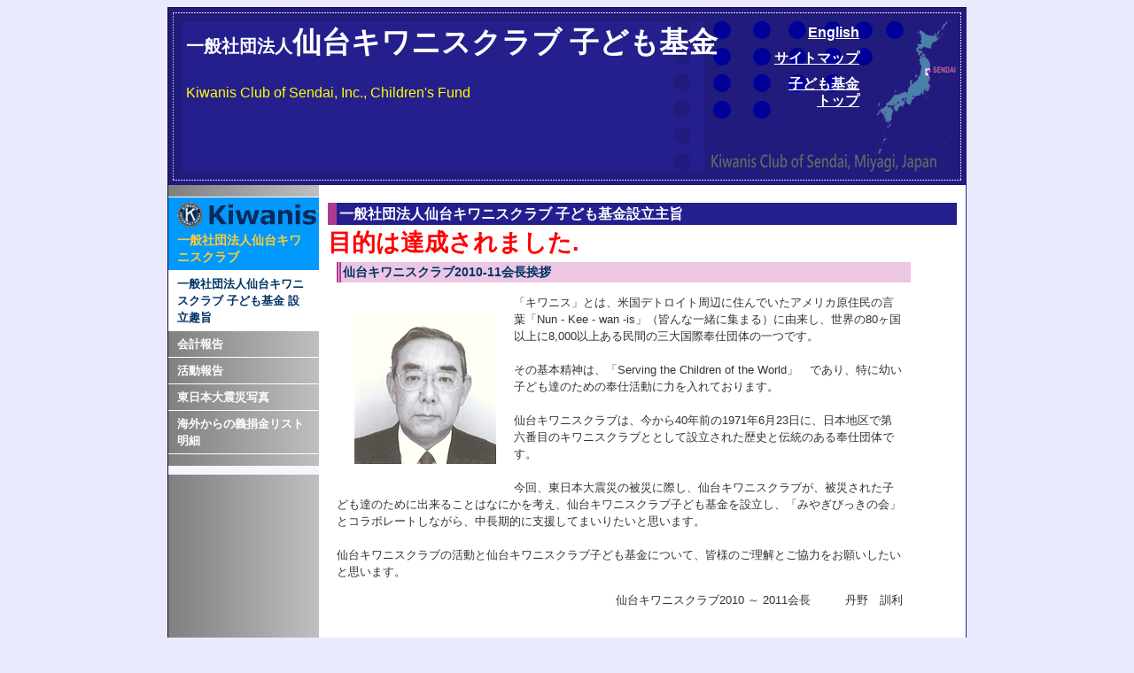

--- FILE ---
content_type: text/html
request_url: http://sendaikiwanis.jp/childrensfund/index.html
body_size: 3220
content:
<!DOCTYPE HTML>
<html>
<head>
<meta charset="utf-8">
<meta name="keywords" content="仙台キワニスクラブ,こども基金,3.11,東日本大震災,宮城,福島,岩手,東北,2011 Tohoku Earthquake and Tsunami">
<meta name="description" content="仙台キワニスクラブがみやぎびっきの会と共同でのボランティア活動を行う">
<title>仙台キワニスクラブ子ども基金</title>
<link href="css/base.css" rel="stylesheet" type="text/css">
<script type="text/javascript" src="js/jquery-1.6.4.min.js"></script>
<script type="text/javascript" src="js/simplelib.js?scroll,fixHeight"></script>
</head>

<body>
<div id="container">
<div id="header">
<ul>
  <li><a href="eng/index.html">English</a></li>
  <li><a href="sitemap.html">サイトマップ</a></li>
  <li><a href="index.html">子ども基金<br>
トップ</a></li>
</ul><p class="title">
<span style="font-size: 15pt">一般社団法人</span>仙台キワニスクラブ 子ども基金</p>
<p class="txt">Kiwanis Club of Sendai, Inc., Children's Fund</p>

</div>
<div id="inner" class="fixHeight">
<div id="left" class="fixHeightChild">
  <ul>
  <li><a href="../index.html" target="_blank" class="kiwanis"><img src="img/logo.png" width="160" alt="仙台キワニスクラブ">
一般社団法人仙台キワニスクラブ</a></li> 
    <li><span class="now">一般社団法人仙台キワニスクラブ 子ども基金 設立趣旨</span></li>
    <li><a href="financial.html">会計報告</a></li>
    <li><a href="activity.html">活動報告</a></li>
    <li><a href="photo.html">東日本大震災写真</a></li>
    <li><a href="list.html">海外からの義捐金リスト<br>
      明細</a></li>
  </ul>
  <div class="acc">
<!--
<h3>一般社団法人仙台キワニスクラブ子ども基金 </h3>
<!!--
<p> <strong>[ 振り込み口座 ]<br>
</strong> 七十七銀行　一番町支店<br>
普通預金　5017899 <br>
<strong> [ 口座名義 ]</strong><br> 
一般社団法人仙台キワニスクラブ 代表理事 加藤 博</p>
<h3>海外からの振込先  <br>
  【Bank Account】</h3>
<p><strong>[Bank Name] <br>
  </strong>77 Bank, Ichibancho-Branch<br>
  <strong>  [Bank Address]</strong><br> 
  4-10-20 Ichibancho, Aoba-ku,Sendai 980-0811, Japan<br>
  <strong>  [Bank Phone]<br>
  </strong>+81-22-222-1721<br>
  <strong>  [Swift Code]</strong> BOSSJPJT<br>
  <strong>  [Account Number]</strong><br> 
  2055017899  <br>
  <strong>  [Beneficiary]</strong> <br>
  Kiwanis Club of Sendai, Inc.  (Hiroshi KATO, President)<br>
  <strong>  [Beneficiary Address]</strong> <br>
  3F, Hoosiers Sendai Honcho Building, 1-9-6 Honcho, Aoba-ku, Sendai 980-0014, Japan </p>
-->
  </div>
</div>
<div id="contents" class="fixHeightChild">
<h1>一般社団法人仙台キワニスクラブ 子ども基金設立主旨</h1>

  <div style="color: red; font-size: 20pt; font-weight: bold">
  目的は達成されました.
  </div>
  
  <h2>仙台キワニスクラブ2010-11会長挨拶</h2>
    <p><img src="img/photo.jpg" width="160" height="172" alt="会長挨拶" class="left">「キワニス」とは、米国デトロイト周辺に住んでいたアメリカ原住民の言葉「Nun - Kee - wan   -is」（皆んな一緒に集まる）に由来し、世界の80ヶ国以上に8,000以上ある民間の三大国際奉仕団体の一つです。<BR>
        <BR>
        その基本精神は、「Serving   the Children of the World」　であり、特に幼い子ども達のための奉仕活動に力を入れております。 <BR>
        <BR>
        仙台キワニスクラブは、今から40年前の1971年6月23日に、日本地区で第六番目のキワニスクラブととして設立された歴史と伝統のある奉仕団体です。 <BR>
        <BR>
        今回、東日本大震災の被災に際し、仙台キワニスクラブが、被災された子ども達のために出来ることはなにかを考え、仙台キワニスクラブ子ども基金を設立し、「みやぎびっきの会」とコラボレートしながら、中長期的に支援してまいりたいと思います。 <BR>
        <BR>
      仙台キワニスクラブの活動と仙台キワニスクラブ子ども基金について、皆様のご理解とご協力をお願いしたいと思います。</p>
      <p align="right">仙台キワニスクラブ2010 ～ 2011会長　　　丹野　訓利
      </p>
      <p align="right">&nbsp;</p>
  <h2>一般社団法人仙台キワニスクラブ 子ども基金運営委員(2015年10月1日～2019年9月30日)</h2>
      <p>委員長：小田 忠雄</p>
      <p align="right">&nbsp;</p>
  <h2>子ども基金設立主旨</h2>
      <p>3.11震災後の仙台キワニスクラブ40周年記念事業として発足<BR>
<!--
        <BR>
        ―仙台キワニスクラブ子ども基金― <BR>
        <BR>
-->
        仙台キワニスクラブ子ども基金は、2011年3月11日の東日本大震災で被災した子ども達を支援することを
        目的として設立されました。 <BR>

<!--
        <BR>
        世界及び日本のキワニアンから寄せられた義援金を、子ども達が将来に夢と希望をもてるよう
        <A href="http://bikkifund.net/" target="_blank">「一般社団法人みやぎびっきの会」</A>と、
        コラボレーションしながら継続的に支援していくものです。<BR>
        <BR>
-->
        支援活動の内容は本ホームページに掲載。</p>
      <p>&nbsp;</p>
      <p>&nbsp;</p>
<!--
  <h2>みやぎびっきの会</h2>
<a href="http://bikkifund.net/" target="_blank"><img src="img/miyagibikki.gif" width="151" height="40" alt="宮城びっきの会"></a>
<br>
  <p> 
 「びっき」とは、宮城弁で「カエル」のことです。<BR>
  <BR>
  ふるさとに「帰る」、恩を「返す」、元の姿に「還る」、地元のオタマジャクシたちを育てようといった
  思いを込めて、「ふるさとに恩返しがしたい！」と宮城県ゆかりのアーティスト達でみやぎびっきの会を
  つくりました。<BR>
  <BR>
  みやぎびっきの会は「Dream Chain」というチャリティ・コンサートを、2005年から毎年開催しています。<BR>
  <BR>
  「未来あるこどもたちの力になることがびっきの会の使命である」との考えから、東日本大震災を機に
  これまでの活動を拡大し、被災したこどもたちを長期的に支援していくために「びっきこども基金」を設立。
  2011年5月より、「一般社団法人みやぎびっきの会」として、新たなスタートを切りました。
  </p>
-->
<br>
<br>
<br>
<p><a href="#" class="scroll">このページの上部へ</a></p></div></div>
<div id="footer">
<p>Copyright&nbsp;&copy;&nbsp;Sendai&nbsp;Kiwanis&nbsp;Club,&nbsp;Inc.,&nbsp;Children's&nbsp;Fund&nbsp;2011&nbsp;All&nbsp;Rights&nbsp;Reserved.</p>
</div>
</div>
</body>
</html>


--- FILE ---
content_type: text/css
request_url: http://sendaikiwanis.jp/childrensfund/css/base.css
body_size: 1155
content:
@charset "utf-8";
/* CSS Document */

/*全ページ共通*/
/*ページ全体のデザイン*/
body {
	background-color: #eaeafd;
	line-height: 1.5em;
	font-size: small;
	font-family: "ヒラギノ角ゴ Pro W3", "Hiragino Kaku Gothic Pro", "メイリオ", Meiryo, Osaka, "ＭＳ Ｐゴシック", "MS PGothic", sans-serif;
	color: #333;
}

img {
	border: none;
}
#container {
	width: 900px;
	border: 1px #251f8e inset;
	margin: auto;
}

/*ヘッダー*/
#header {
	background-image: url(../img/header.png);
	background-repeat: no-repeat;
	width: 900px;
	height: 200px;
}
#header ul {
	width: 100px;
	float: right;
	margin-right: 120px;
	list-style: none inside;
	padding-left: 0
}
#header ul li {
	text-align: right;
	font-weight: bold;
	font-size: 120%;
	padding: 5px 0;
}
#header ul li a {
	color: #ffffff;
}
#header p.title {
	color: #ffffff;
	margin-left: 20px;
	font-size: 250%;
	font-weight: bold;
	padding-top: 30px;
	margin-top: 0;
}
#header p.txt {
	color: #FF0;
	margin-left: 20px;
	font-size: 120%;
}
#inner {
	width: 900px;
	padding: 0;
	background-image: url(../img/menubg.png);
	background-repeat: repeat-y;
}
/*ナビゲーション*/
#left {
	background-image: url(../img/menubg.png);
	background-repeat: repeat-y;
	width: 170px;
	float: left;
}
#left ul {
	font-weight: bold;
	list-style: none inside;
	padding-left: 0;
	border-top: 1px solid #ffffff;
	display: block;
	width: 170px;
}
#left ul li {
	border-bottom: 1px solid #ffffff;
	display: block;
	width: 170px;
}
#left ul li a {
	display: block;
	width: 150px;
	color: #ffffff;
	text-decoration: none;
	padding: 5px 10px;
}
#left ul li a:hover {
	color: #003366;
}
#left ul li .now {
	background-color: #ffffff;
	color: #003366;
	display: block;
	width: 150px;
	padding: 5px 10px;
}
#left ul li .kiwanis {
	font-size: 110%;
	color: #FC3;
	display: block;
	background-color: #09F;
}

/*銀行アカウント*/
#left .acc {
	width: 160px;
	display: block;
	padding: 5px;
	background-color: #f5f5fe;
	color: #003366;
}
#left h3 {
	background-color: #003366;
	color: #ffffff;
	font-weight: bold;
	font-size: 110%;
	padding: 3px;
}

/*コンテンツ*/
#contents {
	width: 710px;
	background-color: #ffffff;
	padding: 10px;
	margin-left: 170px;
	clear: right;
}
#contents p {
	width: 90%;
	margin-left: 10px;
}
#contents h1 {
	background-color: #251f8e;
	padding: 3px;
	border-left: 10px solid #ad3b91;
	color: #ffffff;
	font-size: 120%;
	
}
#contents h2 {
	border-left: 5px double #ad3b91;
	padding: 2px;
	color: #003366;
	background-color: #ecc6e2;
	font-size: 110%;
	width: 90%;
	margin-left: 10px;
}
.scroll {
	text-align: right;
	width: 100%;
	display: block;
}
.left {
	float: left;
	padding: 20px;
}
table {
	margin: auto;
}

/*フッター*/
#footer {
	background-color: #003366;
	text-align: center;
	font-weight: bold;
	font-style: italic;
	padding: 3px;
	clear: both;
	color: #ffffff;
}

--- FILE ---
content_type: application/x-javascript
request_url: http://sendaikiwanis.jp/childrensfund/js/simplelib.js?scroll,fixHeight
body_size: 1521
content:
/*
 * SimpleLib with jQuery
 *
 * http://lab.starryworks.jp/js/simplelib/
 *
 * Copyright (c) 2009 STARRYWORKS inc.
 * http://www.starryworks.co.jp/
 *
 * Licensed under MIT lisence;
 *
 */
 
var SimpleLib=SimpleLib||{},SimpleLibSettings=SimpleLibSettings||{},SimpleLib=$.extend(!0,{debug:!1,loaded:!1,numPlubinsToLoad:0,numPluginsLoaded:0,numPluginsWaitingForInit:0,_pluginsLoadStarted:{},_eventListeners:{},_onceEventListeners:{},_eventsOnceTriggered:{},jsDir:$("script[src*='simplelib.js'],script[src*='simplelib.min.js']").attr("src").replace(/simplelib\.(min\.)?js.*?$/,""),containsInArray:function(a,b){for(var c in b)if(b.hasOwnProperty(c)&&b[c]===a)return!0;return!1},queryToArray:function(a){var b=
[],a=String(a).split("?");if(!a||a.length<2||!a[1])return b;a=String(a[1]).split(",");$.each(a,function(){this&&b.push(String(this))});return b},isIE:function(){return navigator.userAgent.indexOf("MSIE")!=-1},isIE6:function(){return ('\v'=='v')},loadCSS:function(a){SimpleLib.isIE()?document.createStyleSheet(a):$("head").append('<link rel="stylesheet" type="text/css" href="'+a+'" />')},loadJS:function(a){$.ajax({type:"GET",url:a,dataType:"script",cache:1,success:SimpleLib._sccess,error:SimpleLib._loadError})},
init:function(a,b){if(a){b=b||{};if(SimpleLib.jsDir=="")SimpleLib.jsDir="./";var c,d,e=a.length;for(c=0;c<e;c++)if(!(a[c].substr(0,3)=="ie6"&&!SimpleLib.isIE6()&&!SimpleLib.debug))d=b[a[c]]||{},SimpleLib[a[c]]=SimpleLib[a[c]]||{},SimpleLib[a[c]].settings&&(d=$.extend(SimpleLib[a[c]].settings,d)),SimpleLib[a[c]].settings=d,(!SimpleLib[a[c]]||!SimpleLib[a[c]].init)&&SimpleLib.load(a[c])}},trigger:function(a){SimpleLib._eventsOnceTriggered[a]=!0;if(SimpleLib._eventListeners[a])for(var b in SimpleLib._eventListeners[a])SimpleLib._eventListeners[a][b]();
if(SimpleLib._onceEventListeners[a]){for(b in SimpleLib._onceEventListeners[a])SimpleLib._onceEventListeners[a][b]();SimpleLib._onceEventListeners[a]=null}},bind:function(a,b,c){c?SimpleLib._eventsOnceTriggered[a]?b():(SimpleLib._onceEventListeners[a]||(SimpleLib._onceEventListeners[a]=[]),SimpleLib._onceEventListeners[a].push(b)):(SimpleLib._eventListeners[a]||(SimpleLib._eventListeners[a]=[]),SimpleLib._eventListeners[a].push(b))},unbind:function(a,b){if(SimpleLib._eventListeners[a])if(b==null)SimpleLib._eventListeners[a]=
null;else{var c=SimpleLib._eventListeners[a].length;for(i=c;i>=0;i--)SimpleLib._eventListeners[a][i]==b&&SimpleLib._eventListeners[a].splice(i,1);for(i=c=SimpleLib._onceEventListeners[a].length;i>=0;i--)SimpleLib._onceEventListeners[a][i]==b&&SimpleLib._onceEventListeners[a].splice(i,1)}},load:function(a){if(!SimpleLib._pluginsLoadStarted[a]){var b=SimpleLib.jsDir+"plugins/"+a+".js";SimpleLib.numPlubinsToLoad++;SimpleLib._pluginsLoadStarted[a]=!0;SimpleLib.loadJS(b)}},_sccess:function(){SimpleLib._loaded()},
_loaded:function(){SimpleLib.numPluginsLoaded++;if(SimpleLib.numPluginsLoaded>=SimpleLib.numPlubinsToLoad)SimpleLib.loaded=!0,SimpleLib.trigger("load"),SimpleLib.numPluginsWaitingForInit<=0&&SimpleLib.trigger("init")},_loadError:function(){SimpleLib.debug&&alert("Load error.");SimpleLib._loaded()},setup:function(){var a=SimpleLib.queryToArray($("script[src*='simplelib.js']").attr("src"));a.length&&SimpleLib.init(a,SimpleLibSettings)},extend:function(a,b){typeof SimpleLib[a]=="undefined"&&(SimpleLib[a]=
{});SimpleLib[a]=$.extend(!0,b,SimpleLib[a]);SimpleLib.trigger("load_"+a);if(SimpleLib[a].dependsOn){SimpleLib.numPluginsWaitingForInit++;var c,d;for(d in SimpleLib[a].dependsOn)c=SimpleLib[a].dependsOn[d],SimpleLib.bind("init_"+c,function(){for(var b in SimpleLib[a].dependsOn)if(!SimpleLib[SimpleLib[a].dependsOn[b]].ready)return;SimpleLib.numPluginsWaitingForInit--;SimpleLib._initPlugin(a)},!0),SimpleLib.load(c)}else SimpleLib._initPlugin(a)},_initPlugin:function(a){typeof SimpleLib[a].init=="function"&&
SimpleLib[a].init();SimpleLib[a].ready=!0;SimpleLib.trigger("init_"+a);SimpleLib.loaded&&SimpleLib.numPluginsWaitingForInit<=0&&SimpleLib.trigger("init")}},SimpleLib);SimpleLib.setup();